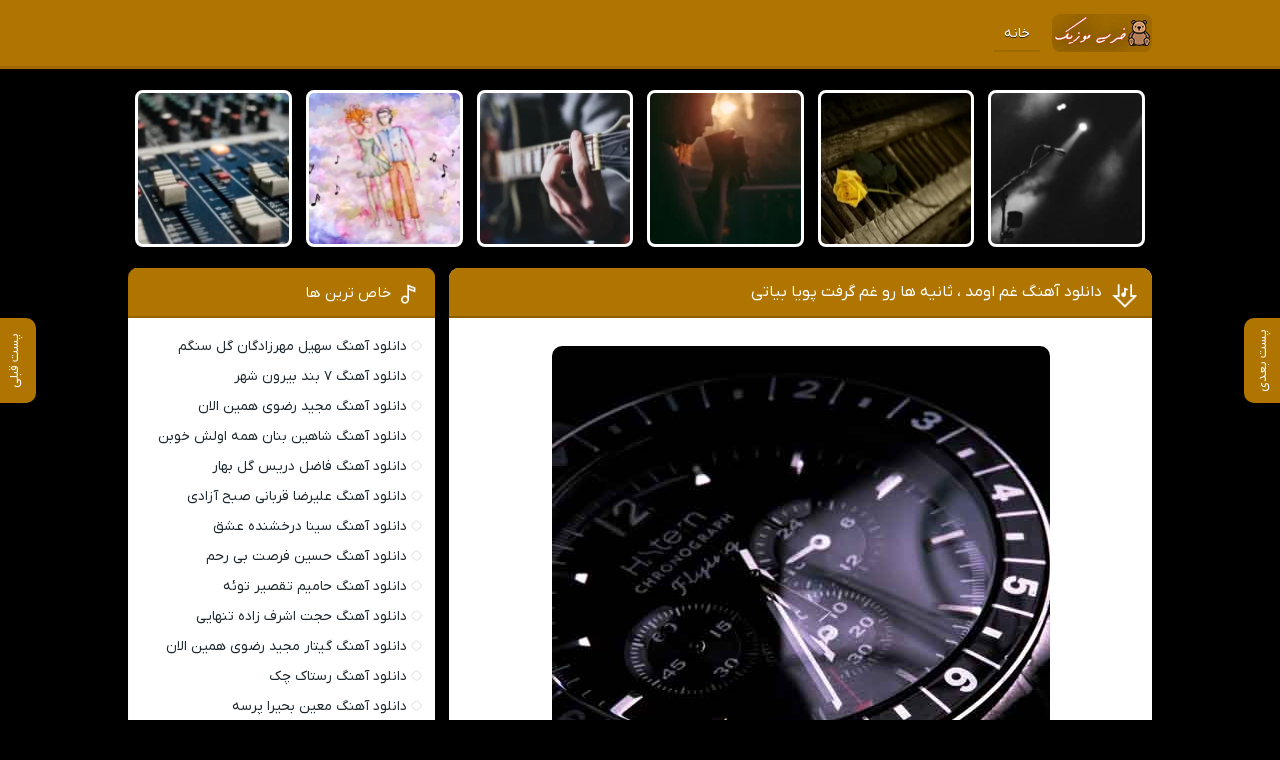

--- FILE ---
content_type: text/html; charset=UTF-8
request_url: https://bear-music.ir/track14/301/
body_size: 8863
content:
<!DOCTYPE html><html dir="rtl" lang="fa-IR"><head><script data-no-optimize="1">var litespeed_docref=sessionStorage.getItem("litespeed_docref");litespeed_docref&&(Object.defineProperty(document,"referrer",{get:function(){return litespeed_docref}}),sessionStorage.removeItem("litespeed_docref"));</script> <meta charset="UTF-8"><meta name="viewport" content="width=device-width, initial-scale=1"><title>دانلود آهنگ غم اومد ، ثانیه ها رو غم گرفت پویا بیاتی + با پخش انلاین</title><meta name='robots' content='index, follow, max-image-preview:large, max-snippet:-1, max-video-preview:-1' /><meta name="description" content="دانلود آهنگ غم اومد ، ثانیه ها رو غم گرفت پویا بیاتی + با پخش انلاین دانلود آهنگ غم اومد ، ثانیه ها رو غم گرفت پویا بیاتی." /><link rel="canonical" href="https://bear-music.ir/track14/301/" /><meta property="og:locale" content="fa_IR" /><meta property="og:type" content="article" /><meta property="og:title" content="دانلود آهنگ غم اومد ، ثانیه ها رو غم گرفت پویا بیاتی + با پخش انلاین" /><meta property="og:description" content="دانلود آهنگ غم اومد ، ثانیه ها رو غم گرفت پویا بیاتی + با پخش انلاین دانلود آهنگ غم اومد ، ثانیه ها رو غم گرفت پویا بیاتی." /><meta property="og:url" content="https://bear-music.ir/track14/301/" /><meta property="og:site_name" content="خرس موزیک" /><meta property="article:published_time" content="2022-11-08T20:24:14+00:00" /><meta property="og:image" content="https://bear-music.ir/wp-content/uploads/2022/10/nbvhgfd-min.jpg" /><meta property="og:image:width" content="498" /><meta property="og:image:height" content="499" /><meta property="og:image:type" content="image/jpeg" /><meta name="author" content="farhadadmin" /><meta name="twitter:card" content="summary_large_image" /><meta name="twitter:label1" content="نوشته‌شده بدست" /><meta name="twitter:data1" content="farhadadmin" /> <script type="application/ld+json" class="yoast-schema-graph">{"@context":"https://schema.org","@graph":[{"@type":"Article","@id":"https://bear-music.ir/track14/301/#article","isPartOf":{"@id":"https://bear-music.ir/track14/301/"},"author":{"name":"farhadadmin","@id":"https://bear-music.ir/#/schema/person/80049c91237c49437b46df40a8d8a62e"},"headline":"دانلود آهنگ غم اومد ، ثانیه ها رو غم گرفت پویا بیاتی","datePublished":"2022-11-08T20:24:14+00:00","mainEntityOfPage":{"@id":"https://bear-music.ir/track14/301/"},"wordCount":21,"image":{"@id":"https://bear-music.ir/track14/301/#primaryimage"},"thumbnailUrl":"https://bear-music.ir/wp-content/uploads/2022/10/nbvhgfd-min.jpg","keywords":["دانلود"],"articleSection":["پویا بیاتی"],"inLanguage":"fa-IR"},{"@type":"WebPage","@id":"https://bear-music.ir/track14/301/","url":"https://bear-music.ir/track14/301/","name":"دانلود آهنگ غم اومد ، ثانیه ها رو غم گرفت پویا بیاتی + با پخش انلاین","isPartOf":{"@id":"https://bear-music.ir/#website"},"primaryImageOfPage":{"@id":"https://bear-music.ir/track14/301/#primaryimage"},"image":{"@id":"https://bear-music.ir/track14/301/#primaryimage"},"thumbnailUrl":"https://bear-music.ir/wp-content/uploads/2022/10/nbvhgfd-min.jpg","datePublished":"2022-11-08T20:24:14+00:00","author":{"@id":"https://bear-music.ir/#/schema/person/80049c91237c49437b46df40a8d8a62e"},"description":"دانلود آهنگ غم اومد ، ثانیه ها رو غم گرفت پویا بیاتی + با پخش انلاین دانلود آهنگ غم اومد ، ثانیه ها رو غم گرفت پویا بیاتی.","breadcrumb":{"@id":"https://bear-music.ir/track14/301/#breadcrumb"},"inLanguage":"fa-IR","potentialAction":[{"@type":"ReadAction","target":["https://bear-music.ir/track14/301/"]}]},{"@type":"ImageObject","inLanguage":"fa-IR","@id":"https://bear-music.ir/track14/301/#primaryimage","url":"https://bear-music.ir/wp-content/uploads/2022/10/nbvhgfd-min.jpg","contentUrl":"https://bear-music.ir/wp-content/uploads/2022/10/nbvhgfd-min.jpg","width":498,"height":499},{"@type":"BreadcrumbList","@id":"https://bear-music.ir/track14/301/#breadcrumb","itemListElement":[{"@type":"ListItem","position":1,"name":"خانه","item":"https://bear-music.ir/"},{"@type":"ListItem","position":2,"name":"دانلود آهنگ غم اومد ، ثانیه ها رو غم گرفت پویا بیاتی"}]},{"@type":"WebSite","@id":"https://bear-music.ir/#website","url":"https://bear-music.ir/","name":"خرس موزیک","description":"دانلود گلچین آهنگ شاد جدید","potentialAction":[{"@type":"SearchAction","target":{"@type":"EntryPoint","urlTemplate":"https://bear-music.ir/?s={search_term_string}"},"query-input":{"@type":"PropertyValueSpecification","valueRequired":true,"valueName":"search_term_string"}}],"inLanguage":"fa-IR"},{"@type":"Person","@id":"https://bear-music.ir/#/schema/person/80049c91237c49437b46df40a8d8a62e","name":"farhadadmin","image":{"@type":"ImageObject","inLanguage":"fa-IR","@id":"https://bear-music.ir/#/schema/person/image/","url":"https://bear-music.ir/wp-content/litespeed/avatar/1839aac29b0777538fdc1776484856d0.jpg?ver=1768598176","contentUrl":"https://bear-music.ir/wp-content/litespeed/avatar/1839aac29b0777538fdc1776484856d0.jpg?ver=1768598176","caption":"farhadadmin"},"sameAs":["https://bear-music.ir"],"url":"https://bear-music.ir/trackauthor/farhadadmin/"}]}</script> <link rel="alternate" type="application/rss+xml" title="خرس موزیک &raquo; دانلود آهنگ غم اومد ، ثانیه ها رو غم گرفت پویا بیاتی خوراک دیدگاه‌ها" href="https://bear-music.ir/track14/301/feed/" /><link rel="alternate" title="oEmbed (JSON)" type="application/json+oembed" href="https://bear-music.ir/wp-json/oembed/1.0/embed?url=https%3A%2F%2Fbear-music.ir%2Ftrack14%2F301%2F" /><link rel="alternate" title="oEmbed (XML)" type="text/xml+oembed" href="https://bear-music.ir/wp-json/oembed/1.0/embed?url=https%3A%2F%2Fbear-music.ir%2Ftrack14%2F301%2F&#038;format=xml" /><link data-optimized="2" rel="stylesheet" href="https://bear-music.ir/wp-content/litespeed/css/d9489c71543fb11afe74062ddd2000a4.css?ver=02bac" /><link rel="https://api.w.org/" href="https://bear-music.ir/wp-json/" /><link rel="alternate" title="JSON" type="application/json" href="https://bear-music.ir/wp-json/wp/v2/posts/301" /><meta name="generator" content="WordPress 6.9" /><link rel='shortlink' href='https://bear-music.ir/?p=301' /><link rel="icon" type="image/png" href=" https://bear-music.ir/wp-content/themes/Musiceet/assets/favicon.png"><meta name="theme-color" content="#af7500"><link rel="manifest" href="/manifest.json"></head><body><header class="header"><div class="width flex"><nav class="flex"><a class="textlogo txlg2" style="background-image: url(https://bear-music.ir/wp-content/uploads/2023/08/bearmusiclogo-min.png);" href="https://bear-music.ir" title="خرس موزیک" rel="home"><span>خرس موزیک</span></a><ul class="flex"><li><a href="https://bear-music.ir/">خانه</a></li></ul></nav></div></header><div class="specials width"><ul class="flex"><li><a href="https://bear-music.ir/track02/69837/" title="دانلود آهنگ سهیل مهرزادگان گل سنگم">
<img data-lazyloaded="1" src="[data-uri]" width="150" height="150" data-src="https://bear-music.ir/wp-content/uploads/2023/09/bear64-150x150.webp" class="attachment-thumbnail size-thumbnail wp-post-image" alt="دانلود آهنگ سهیل مهرزادگان گل سنگم" title="دانلود آهنگ سهیل مهرزادگان گل سنگم" decoding="async" /><span>آهنگ سهیل مهرزادگان گل سنگم</span>
</a></li><li><a href="https://bear-music.ir/track05/69835/" title="دانلود آهنگ ۷ بند بیرون شهر">
<img data-lazyloaded="1" src="[data-uri]" width="150" height="150" data-src="https://bear-music.ir/wp-content/uploads/2023/09/bear68-150x150.webp" class="attachment-thumbnail size-thumbnail wp-post-image" alt="دانلود آهنگ ۷ بند بیرون شهر" title="دانلود آهنگ ۷ بند بیرون شهر" decoding="async" /><span>آهنگ ۷ بند بیرون شهر</span>
</a></li><li><a href="https://bear-music.ir/track05/69833/" title="دانلود آهنگ مجید رضوی همین الان">
<img data-lazyloaded="1" src="[data-uri]" width="150" height="150" data-src="https://bear-music.ir/wp-content/uploads/2023/09/bear32-150x150.webp" class="attachment-thumbnail size-thumbnail wp-post-image" alt="دانلود آهنگ مجید رضوی همین الان" title="دانلود آهنگ مجید رضوی همین الان" decoding="async" /><span>آهنگ مجید رضوی همین الان</span>
</a></li><li><a href="https://bear-music.ir/track05/69831/" title="دانلود آهنگ شاهین بنان همه اولش خوبن">
<img data-lazyloaded="1" src="[data-uri]" width="150" height="150" data-src="https://bear-music.ir/wp-content/uploads/2023/09/bear59-150x150.webp" class="attachment-thumbnail size-thumbnail wp-post-image" alt="دانلود آهنگ شاهین بنان همه اولش خوبن" title="دانلود آهنگ شاهین بنان همه اولش خوبن" decoding="async" /><span>آهنگ شاهین بنان همه اولش خوبن</span>
</a></li><li><a href="https://bear-music.ir/track05/69829/" title="دانلود آهنگ فاضل دریس گل بهار">
<img data-lazyloaded="1" src="[data-uri]" width="150" height="150" data-src="https://bear-music.ir/wp-content/uploads/2023/09/bear56-150x150.webp" class="attachment-thumbnail size-thumbnail wp-post-image" alt="دانلود آهنگ فاضل دریس گل بهار" title="دانلود آهنگ فاضل دریس گل بهار" decoding="async" /><span>آهنگ فاضل دریس گل بهار</span>
</a></li><li><a href="https://bear-music.ir/track03/69827/" title="دانلود آهنگ علیرضا قربانی صبح آزادی">
<img data-lazyloaded="1" src="[data-uri]" width="150" height="150" data-src="https://bear-music.ir/wp-content/uploads/2023/09/bear2-150x150.webp" class="attachment-thumbnail size-thumbnail wp-post-image" alt="دانلود آهنگ علیرضا قربانی صبح آزادی" title="دانلود آهنگ علیرضا قربانی صبح آزادی" decoding="async" /><span>آهنگ علیرضا قربانی صبح آزادی</span>
</a></li></ul></div><div class="width flex2"><div class="mright flex"><div class="mcenter mcenter2">
<a class="vebeetnext" href="https://bear-music.ir/track05/69829/" rel="next"><span>پست بعدی</span></a><a class="vebeetpre" href="https://bear-music.ir/track03/69825/" rel="prev"><span>پست قبلی</span></a><article class="posts"><header><h1><a title="دانلود آهنگ غم اومد ، ثانیه ها رو غم گرفت پویا بیاتی" rel="bookmark" href="https://bear-music.ir/track14/301/">دانلود آهنگ غم اومد ، ثانیه ها رو غم گرفت پویا بیاتی</a></h1></header><div class="the_content"><figure>
<img data-lazyloaded="1" src="[data-uri]" width="498" height="499" data-src="https://bear-music.ir/wp-content/uploads/2022/10/nbvhgfd-min.jpg" class="attachment-pst size-pst wp-post-image" alt="دانلود آهنگ غم اومد ، ثانیه ها رو غم گرفت پویا بیاتی" title="دانلود آهنگ غم اومد ، ثانیه ها رو غم گرفت پویا بیاتی" decoding="async" fetchpriority="high" data-srcset="https://bear-music.ir/wp-content/uploads/2022/10/nbvhgfd-min.jpg 498w, https://bear-music.ir/wp-content/uploads/2022/10/nbvhgfd-min-300x300.jpg 300w, https://bear-music.ir/wp-content/uploads/2022/10/nbvhgfd-min-150x150.jpg 150w" data-sizes="(max-width: 498px) 100vw, 498px" /></figure><p>با ما باشید با ✌ دانلود اهنگ با غم اومد ، ثانیه ها رو غم گرفت راز عاشقانه ای دارم با صدای پویا بیاتی به همراه تکست و بهترین کیفیت ♪</p><p>Download Old Music BY : PVYA BYATY | GHM AVMD ، SANYH HA RV GHM GRFT With Text And 2 Quality 320 And 128 On Bear-Music.ir</p><p>وقتی می شد دلو به پنجره دوخت 🎛✌</p><p>یا می شد چشم ها رو به جاده فروخت</p><p>هیچ کسی سراغ ما رو نگرفت 🎛✌</p><p>هیچ کسی دلش برای ما نسوخت</p><p>غم اومد ، ثانیه ها رو غم گرفت 🎛✌</p><p>زندگی هم ما رو دست کم گرفت</p><p>غم اومد با دست های خاکستریش 🎛✌</p><p>هر چی داشتم همه رو ازم گرفت</p><p>پشت ازدحام این ثانیه ها 🎛✌</p><p>که دارند یه ریز تیک تیک می کنند</p><p>حالا که عقربه های لعنتی 🎛✌</p><p>بی خودی این ساعتو تحریک می کنند</p><p>حالا که قلب همه سنگ شده 🎛✌</p><p>حالا که پای دلت لنگ شده</p><p>رو به آسمون کن و بهش بگو 🎛✌</p><p>آی خدا دلم واست تنگ شده</p><p> 🎛✌</p></p></div><div class="boxdownload">
<span class="player">پخش آنلاین موزیک غم اومد ، ثانیه ها رو غم گرفت</span><audio preload="none" src="https://dl.downlooad.ir/artist/pvya-byaty/PVYA BYATY - KM TVGHA - (Music-Pars).mp3" controls="controls">مرورگر شما از Player ساپورت نمی کند.</audio><a title="دانلود آهنگ با کیفیت عالی 320" href="https://dl.downlooad.ir/artist/pvya-byaty/PVYA BYATY - KM TVGHA - (Music-Pars).mp3">دانلود آهنگ با کیفیت عالی 320</a><a title="دانلود آهنگ با کیفیت خوب 128" href="https://dl.downlooad.ir/artist/pvya-byaty/PVYA BYATY - KM TVGHA - (Music-Pars).mp3">دانلود آهنگ با کیفیت خوب 128</a></div><div class="lyric"><h3 class="ltitle">متن آهنگ غم اومد ، ثانیه ها رو غم گرفت پویا بیاتی</h3><div class="ltxt"><p><p>وقتی می شد دلو به پنجره دوخت 🎛✌</p><p>یا می شد چشم ها رو به جاده فروخت</p><p>هیچ کسی سراغ ما رو نگرفت 🎛✌</p><p>هیچ کسی دلش برای ما نسوخت</p><p>غم اومد ، ثانیه ها رو غم گرفت 🎛✌</p><p>زندگی هم ما رو دست کم گرفت</p><p>غم اومد با دست های خاکستریش 🎛✌</p><p>هر چی داشتم همه رو ازم گرفت</p><p>پشت ازدحام این ثانیه ها 🎛✌</p><p>که دارند یه ریز تیک تیک می کنند</p><p>حالا که عقربه های لعنتی 🎛✌</p><p>بی خودی این ساعتو تحریک می کنند</p><p>حالا که قلب همه سنگ شده 🎛✌</p><p>حالا که پای دلت لنگ شده</p><p>رو به آسمون کن و بهش بگو 🎛✌</p><p>آی خدا دلم واست تنگ شده</p><p> 🎛✌</p><p></p></p></div><footer class="flex"><ul class="flex"><li class="cat"><a href="https://bear-music.ir/art/%d9%be%d9%88%db%8c%d8%a7-%d8%a8%db%8c%d8%a7%d8%aa%db%8c/" rel="category tag">پویا بیاتی</a></li><li class="time">8 نوامبر 2022</li></ul><h3 class="ctags flex">برچسب ها : <a href="https://bear-music.ir/top/%d8%af%d8%a7%d9%86%d9%84%d9%88%d8%af/" rel="tag">دانلود</a></h3></footer></article></div></div><aside class="sidebar left"><section class="sbox"><header><h4>خاص ترین ها</h4></header><ul><li><a href="https://bear-music.ir/track02/69837/" title="دانلود آهنگ سهیل مهرزادگان گل سنگم">دانلود آهنگ سهیل مهرزادگان گل سنگم</a></li><li><a href="https://bear-music.ir/track05/69835/" title="دانلود آهنگ ۷ بند بیرون شهر">دانلود آهنگ ۷ بند بیرون شهر</a></li><li><a href="https://bear-music.ir/track05/69833/" title="دانلود آهنگ مجید رضوی همین الان">دانلود آهنگ مجید رضوی همین الان</a></li><li><a href="https://bear-music.ir/track05/69831/" title="دانلود آهنگ شاهین بنان همه اولش خوبن">دانلود آهنگ شاهین بنان همه اولش خوبن</a></li><li><a href="https://bear-music.ir/track05/69829/" title="دانلود آهنگ فاضل دریس گل بهار">دانلود آهنگ فاضل دریس گل بهار</a></li><li><a href="https://bear-music.ir/track03/69827/" title="دانلود آهنگ علیرضا قربانی صبح آزادی">دانلود آهنگ علیرضا قربانی صبح آزادی</a></li><li><a href="https://bear-music.ir/track03/69825/" title="دانلود آهنگ سینا درخشنده عشق">دانلود آهنگ سینا درخشنده عشق</a></li><li><a href="https://bear-music.ir/track03/69823/" title="دانلود آهنگ حسین فرصت بی رحم">دانلود آهنگ حسین فرصت بی رحم</a></li><li><a href="https://bear-music.ir/track03/69821/" title="دانلود آهنگ حامیم تقصیر توئه">دانلود آهنگ حامیم تقصیر توئه</a></li><li><a href="https://bear-music.ir/track05/69819/" title="دانلود آهنگ حجت اشرف زاده تنهایی">دانلود آهنگ حجت اشرف زاده تنهایی</a></li><li><a href="https://bear-music.ir/track06/69817/" title="دانلود آهنگ گیتار مجید رضوی همین الان">دانلود آهنگ گیتار مجید رضوی همین الان</a></li><li><a href="https://bear-music.ir/track02/69814/" title="دانلود آهنگ رستاک چک">دانلود آهنگ رستاک چک</a></li><li><a href="https://bear-music.ir/track02/69812/" title="دانلود آهنگ معین بحیرا پرسه">دانلود آهنگ معین بحیرا پرسه</a></li><li><a href="https://bear-music.ir/track04/69810/" title="دانلود آهنگ رامتین کریم خانی جای خالیت">دانلود آهنگ رامتین کریم خانی جای خالیت</a></li><li><a href="https://bear-music.ir/track03/69808/" title="دانلود آهنگ علیرضا روزگار ظالم نباش">دانلود آهنگ علیرضا روزگار ظالم نباش</a></li><li><a href="https://bear-music.ir/track04/69806/" title="دانلود آهنگ بهنام بانی مدلی شاد">دانلود آهنگ بهنام بانی مدلی شاد</a></li><li><a href="https://bear-music.ir/track03/69804/" title="دانلود آهنگ کیاوش و بابی ای دروغ گو">دانلود آهنگ کیاوش و بابی ای دروغ گو</a></li><li><a href="https://bear-music.ir/track04/69801/" title="دانلود آهنگ مسیح و آرش AP این تو بمیری">دانلود آهنگ مسیح و آرش AP این تو بمیری</a></li><li><a href="https://bear-music.ir/track03/69799/" title="دانلود آهنگ سجاد برزیگر و نصیر خان شاه بیت">دانلود آهنگ سجاد برزیگر و نصیر خان شاه بیت</a></li><li><a href="https://bear-music.ir/track03/69797/" title="دانلود آهنگ آرمین زارعی فوبیا">دانلود آهنگ آرمین زارعی فوبیا</a></li></ul></section><section class="sbox"><header><h4>اهنگ های جدید</h4></header><ul><li><a href="https://bear-music.ir/track02/69837/" title="دانلود آهنگ سهیل مهرزادگان گل سنگم">دانلود آهنگ سهیل مهرزادگان گل سنگم</a></li><li><a href="https://bear-music.ir/track05/69835/" title="دانلود آهنگ ۷ بند بیرون شهر">دانلود آهنگ ۷ بند بیرون شهر</a></li><li><a href="https://bear-music.ir/track05/69833/" title="دانلود آهنگ مجید رضوی همین الان">دانلود آهنگ مجید رضوی همین الان</a></li><li><a href="https://bear-music.ir/track05/69831/" title="دانلود آهنگ شاهین بنان همه اولش خوبن">دانلود آهنگ شاهین بنان همه اولش خوبن</a></li><li><a href="https://bear-music.ir/track05/69829/" title="دانلود آهنگ فاضل دریس گل بهار">دانلود آهنگ فاضل دریس گل بهار</a></li><li><a href="https://bear-music.ir/track03/69827/" title="دانلود آهنگ علیرضا قربانی صبح آزادی">دانلود آهنگ علیرضا قربانی صبح آزادی</a></li><li><a href="https://bear-music.ir/track03/69825/" title="دانلود آهنگ سینا درخشنده عشق">دانلود آهنگ سینا درخشنده عشق</a></li><li><a href="https://bear-music.ir/track03/69823/" title="دانلود آهنگ حسین فرصت بی رحم">دانلود آهنگ حسین فرصت بی رحم</a></li><li><a href="https://bear-music.ir/track03/69821/" title="دانلود آهنگ حامیم تقصیر توئه">دانلود آهنگ حامیم تقصیر توئه</a></li><li><a href="https://bear-music.ir/track05/69819/" title="دانلود آهنگ حجت اشرف زاده تنهایی">دانلود آهنگ حجت اشرف زاده تنهایی</a></li></ul></section><section class="sbox"><header><h4>تبلیغات متنی</h4></header><ul><li><a href="https://musicpars3.ir/" rel="nofollow">موزیک پارس - دانلود آهنگ قدیمی و جدید</a></li><li><a href="https://onlineroman.ir/">دانلود کتاب رمان</a></li></ul></section></aside></div><footer class="footer"><div class="width flex2"><div class="copyright"><p>تمامی حقوق مطالب محفوظ است</p><p><a rel="nofollow" href="https://vebeet.com/portfolio/wordpress-theme-design/" target="_blank" title="طراحی قالب وردپرس">طراحی قالب وردپرس</a> : <a rel="nofollow" href="https://vebeet.com" target="_blank" title="وبیت">وبیت</a></p></div></div></footer> <script type="speculationrules">{"prefetch":[{"source":"document","where":{"and":[{"href_matches":"/*"},{"not":{"href_matches":["/wp-*.php","/wp-admin/*","/wp-content/uploads/*","/wp-content/*","/wp-content/plugins/*","/wp-content/themes/Musiceet/*","/*\\?(.+)"]}},{"not":{"selector_matches":"a[rel~=\"nofollow\"]"}},{"not":{"selector_matches":".no-prefetch, .no-prefetch a"}}]},"eagerness":"conservative"}]}</script> <script data-no-optimize="1">window.lazyLoadOptions=Object.assign({},{threshold:300},window.lazyLoadOptions||{});!function(t,e){"object"==typeof exports&&"undefined"!=typeof module?module.exports=e():"function"==typeof define&&define.amd?define(e):(t="undefined"!=typeof globalThis?globalThis:t||self).LazyLoad=e()}(this,function(){"use strict";function e(){return(e=Object.assign||function(t){for(var e=1;e<arguments.length;e++){var n,a=arguments[e];for(n in a)Object.prototype.hasOwnProperty.call(a,n)&&(t[n]=a[n])}return t}).apply(this,arguments)}function o(t){return e({},at,t)}function l(t,e){return t.getAttribute(gt+e)}function c(t){return l(t,vt)}function s(t,e){return function(t,e,n){e=gt+e;null!==n?t.setAttribute(e,n):t.removeAttribute(e)}(t,vt,e)}function i(t){return s(t,null),0}function r(t){return null===c(t)}function u(t){return c(t)===_t}function d(t,e,n,a){t&&(void 0===a?void 0===n?t(e):t(e,n):t(e,n,a))}function f(t,e){et?t.classList.add(e):t.className+=(t.className?" ":"")+e}function _(t,e){et?t.classList.remove(e):t.className=t.className.replace(new RegExp("(^|\\s+)"+e+"(\\s+|$)")," ").replace(/^\s+/,"").replace(/\s+$/,"")}function g(t){return t.llTempImage}function v(t,e){!e||(e=e._observer)&&e.unobserve(t)}function b(t,e){t&&(t.loadingCount+=e)}function p(t,e){t&&(t.toLoadCount=e)}function n(t){for(var e,n=[],a=0;e=t.children[a];a+=1)"SOURCE"===e.tagName&&n.push(e);return n}function h(t,e){(t=t.parentNode)&&"PICTURE"===t.tagName&&n(t).forEach(e)}function a(t,e){n(t).forEach(e)}function m(t){return!!t[lt]}function E(t){return t[lt]}function I(t){return delete t[lt]}function y(e,t){var n;m(e)||(n={},t.forEach(function(t){n[t]=e.getAttribute(t)}),e[lt]=n)}function L(a,t){var o;m(a)&&(o=E(a),t.forEach(function(t){var e,n;e=a,(t=o[n=t])?e.setAttribute(n,t):e.removeAttribute(n)}))}function k(t,e,n){f(t,e.class_loading),s(t,st),n&&(b(n,1),d(e.callback_loading,t,n))}function A(t,e,n){n&&t.setAttribute(e,n)}function O(t,e){A(t,rt,l(t,e.data_sizes)),A(t,it,l(t,e.data_srcset)),A(t,ot,l(t,e.data_src))}function w(t,e,n){var a=l(t,e.data_bg_multi),o=l(t,e.data_bg_multi_hidpi);(a=nt&&o?o:a)&&(t.style.backgroundImage=a,n=n,f(t=t,(e=e).class_applied),s(t,dt),n&&(e.unobserve_completed&&v(t,e),d(e.callback_applied,t,n)))}function x(t,e){!e||0<e.loadingCount||0<e.toLoadCount||d(t.callback_finish,e)}function M(t,e,n){t.addEventListener(e,n),t.llEvLisnrs[e]=n}function N(t){return!!t.llEvLisnrs}function z(t){if(N(t)){var e,n,a=t.llEvLisnrs;for(e in a){var o=a[e];n=e,o=o,t.removeEventListener(n,o)}delete t.llEvLisnrs}}function C(t,e,n){var a;delete t.llTempImage,b(n,-1),(a=n)&&--a.toLoadCount,_(t,e.class_loading),e.unobserve_completed&&v(t,n)}function R(i,r,c){var l=g(i)||i;N(l)||function(t,e,n){N(t)||(t.llEvLisnrs={});var a="VIDEO"===t.tagName?"loadeddata":"load";M(t,a,e),M(t,"error",n)}(l,function(t){var e,n,a,o;n=r,a=c,o=u(e=i),C(e,n,a),f(e,n.class_loaded),s(e,ut),d(n.callback_loaded,e,a),o||x(n,a),z(l)},function(t){var e,n,a,o;n=r,a=c,o=u(e=i),C(e,n,a),f(e,n.class_error),s(e,ft),d(n.callback_error,e,a),o||x(n,a),z(l)})}function T(t,e,n){var a,o,i,r,c;t.llTempImage=document.createElement("IMG"),R(t,e,n),m(c=t)||(c[lt]={backgroundImage:c.style.backgroundImage}),i=n,r=l(a=t,(o=e).data_bg),c=l(a,o.data_bg_hidpi),(r=nt&&c?c:r)&&(a.style.backgroundImage='url("'.concat(r,'")'),g(a).setAttribute(ot,r),k(a,o,i)),w(t,e,n)}function G(t,e,n){var a;R(t,e,n),a=e,e=n,(t=Et[(n=t).tagName])&&(t(n,a),k(n,a,e))}function D(t,e,n){var a;a=t,(-1<It.indexOf(a.tagName)?G:T)(t,e,n)}function S(t,e,n){var a;t.setAttribute("loading","lazy"),R(t,e,n),a=e,(e=Et[(n=t).tagName])&&e(n,a),s(t,_t)}function V(t){t.removeAttribute(ot),t.removeAttribute(it),t.removeAttribute(rt)}function j(t){h(t,function(t){L(t,mt)}),L(t,mt)}function F(t){var e;(e=yt[t.tagName])?e(t):m(e=t)&&(t=E(e),e.style.backgroundImage=t.backgroundImage)}function P(t,e){var n;F(t),n=e,r(e=t)||u(e)||(_(e,n.class_entered),_(e,n.class_exited),_(e,n.class_applied),_(e,n.class_loading),_(e,n.class_loaded),_(e,n.class_error)),i(t),I(t)}function U(t,e,n,a){var o;n.cancel_on_exit&&(c(t)!==st||"IMG"===t.tagName&&(z(t),h(o=t,function(t){V(t)}),V(o),j(t),_(t,n.class_loading),b(a,-1),i(t),d(n.callback_cancel,t,e,a)))}function $(t,e,n,a){var o,i,r=(i=t,0<=bt.indexOf(c(i)));s(t,"entered"),f(t,n.class_entered),_(t,n.class_exited),o=t,i=a,n.unobserve_entered&&v(o,i),d(n.callback_enter,t,e,a),r||D(t,n,a)}function q(t){return t.use_native&&"loading"in HTMLImageElement.prototype}function H(t,o,i){t.forEach(function(t){return(a=t).isIntersecting||0<a.intersectionRatio?$(t.target,t,o,i):(e=t.target,n=t,a=o,t=i,void(r(e)||(f(e,a.class_exited),U(e,n,a,t),d(a.callback_exit,e,n,t))));var e,n,a})}function B(e,n){var t;tt&&!q(e)&&(n._observer=new IntersectionObserver(function(t){H(t,e,n)},{root:(t=e).container===document?null:t.container,rootMargin:t.thresholds||t.threshold+"px"}))}function J(t){return Array.prototype.slice.call(t)}function K(t){return t.container.querySelectorAll(t.elements_selector)}function Q(t){return c(t)===ft}function W(t,e){return e=t||K(e),J(e).filter(r)}function X(e,t){var n;(n=K(e),J(n).filter(Q)).forEach(function(t){_(t,e.class_error),i(t)}),t.update()}function t(t,e){var n,a,t=o(t);this._settings=t,this.loadingCount=0,B(t,this),n=t,a=this,Y&&window.addEventListener("online",function(){X(n,a)}),this.update(e)}var Y="undefined"!=typeof window,Z=Y&&!("onscroll"in window)||"undefined"!=typeof navigator&&/(gle|ing|ro)bot|crawl|spider/i.test(navigator.userAgent),tt=Y&&"IntersectionObserver"in window,et=Y&&"classList"in document.createElement("p"),nt=Y&&1<window.devicePixelRatio,at={elements_selector:".lazy",container:Z||Y?document:null,threshold:300,thresholds:null,data_src:"src",data_srcset:"srcset",data_sizes:"sizes",data_bg:"bg",data_bg_hidpi:"bg-hidpi",data_bg_multi:"bg-multi",data_bg_multi_hidpi:"bg-multi-hidpi",data_poster:"poster",class_applied:"applied",class_loading:"litespeed-loading",class_loaded:"litespeed-loaded",class_error:"error",class_entered:"entered",class_exited:"exited",unobserve_completed:!0,unobserve_entered:!1,cancel_on_exit:!0,callback_enter:null,callback_exit:null,callback_applied:null,callback_loading:null,callback_loaded:null,callback_error:null,callback_finish:null,callback_cancel:null,use_native:!1},ot="src",it="srcset",rt="sizes",ct="poster",lt="llOriginalAttrs",st="loading",ut="loaded",dt="applied",ft="error",_t="native",gt="data-",vt="ll-status",bt=[st,ut,dt,ft],pt=[ot],ht=[ot,ct],mt=[ot,it,rt],Et={IMG:function(t,e){h(t,function(t){y(t,mt),O(t,e)}),y(t,mt),O(t,e)},IFRAME:function(t,e){y(t,pt),A(t,ot,l(t,e.data_src))},VIDEO:function(t,e){a(t,function(t){y(t,pt),A(t,ot,l(t,e.data_src))}),y(t,ht),A(t,ct,l(t,e.data_poster)),A(t,ot,l(t,e.data_src)),t.load()}},It=["IMG","IFRAME","VIDEO"],yt={IMG:j,IFRAME:function(t){L(t,pt)},VIDEO:function(t){a(t,function(t){L(t,pt)}),L(t,ht),t.load()}},Lt=["IMG","IFRAME","VIDEO"];return t.prototype={update:function(t){var e,n,a,o=this._settings,i=W(t,o);{if(p(this,i.length),!Z&&tt)return q(o)?(e=o,n=this,i.forEach(function(t){-1!==Lt.indexOf(t.tagName)&&S(t,e,n)}),void p(n,0)):(t=this._observer,o=i,t.disconnect(),a=t,void o.forEach(function(t){a.observe(t)}));this.loadAll(i)}},destroy:function(){this._observer&&this._observer.disconnect(),K(this._settings).forEach(function(t){I(t)}),delete this._observer,delete this._settings,delete this.loadingCount,delete this.toLoadCount},loadAll:function(t){var e=this,n=this._settings;W(t,n).forEach(function(t){v(t,e),D(t,n,e)})},restoreAll:function(){var e=this._settings;K(e).forEach(function(t){P(t,e)})}},t.load=function(t,e){e=o(e);D(t,e)},t.resetStatus=function(t){i(t)},t}),function(t,e){"use strict";function n(){e.body.classList.add("litespeed_lazyloaded")}function a(){console.log("[LiteSpeed] Start Lazy Load"),o=new LazyLoad(Object.assign({},t.lazyLoadOptions||{},{elements_selector:"[data-lazyloaded]",callback_finish:n})),i=function(){o.update()},t.MutationObserver&&new MutationObserver(i).observe(e.documentElement,{childList:!0,subtree:!0,attributes:!0})}var o,i;t.addEventListener?t.addEventListener("load",a,!1):t.attachEvent("onload",a)}(window,document);</script><script data-no-optimize="1">window.litespeed_ui_events=window.litespeed_ui_events||["mouseover","click","keydown","wheel","touchmove","touchstart"];var urlCreator=window.URL||window.webkitURL;function litespeed_load_delayed_js_force(){console.log("[LiteSpeed] Start Load JS Delayed"),litespeed_ui_events.forEach(e=>{window.removeEventListener(e,litespeed_load_delayed_js_force,{passive:!0})}),document.querySelectorAll("iframe[data-litespeed-src]").forEach(e=>{e.setAttribute("src",e.getAttribute("data-litespeed-src"))}),"loading"==document.readyState?window.addEventListener("DOMContentLoaded",litespeed_load_delayed_js):litespeed_load_delayed_js()}litespeed_ui_events.forEach(e=>{window.addEventListener(e,litespeed_load_delayed_js_force,{passive:!0})});async function litespeed_load_delayed_js(){let t=[];for(var d in document.querySelectorAll('script[type="litespeed/javascript"]').forEach(e=>{t.push(e)}),t)await new Promise(e=>litespeed_load_one(t[d],e));document.dispatchEvent(new Event("DOMContentLiteSpeedLoaded")),window.dispatchEvent(new Event("DOMContentLiteSpeedLoaded"))}function litespeed_load_one(t,e){console.log("[LiteSpeed] Load ",t);var d=document.createElement("script");d.addEventListener("load",e),d.addEventListener("error",e),t.getAttributeNames().forEach(e=>{"type"!=e&&d.setAttribute("data-src"==e?"src":e,t.getAttribute(e))});let a=!(d.type="text/javascript");!d.src&&t.textContent&&(d.src=litespeed_inline2src(t.textContent),a=!0),t.after(d),t.remove(),a&&e()}function litespeed_inline2src(t){try{var d=urlCreator.createObjectURL(new Blob([t.replace(/^(?:<!--)?(.*?)(?:-->)?$/gm,"$1")],{type:"text/javascript"}))}catch(e){d="data:text/javascript;base64,"+btoa(t.replace(/^(?:<!--)?(.*?)(?:-->)?$/gm,"$1"))}return d}</script><script data-no-optimize="1">var litespeed_vary=document.cookie.replace(/(?:(?:^|.*;\s*)_lscache_vary\s*\=\s*([^;]*).*$)|^.*$/,"");litespeed_vary||fetch("/wp-content/plugins/litespeed-cache/guest.vary.php",{method:"POST",cache:"no-cache",redirect:"follow"}).then(e=>e.json()).then(e=>{console.log(e),e.hasOwnProperty("reload")&&"yes"==e.reload&&(sessionStorage.setItem("litespeed_docref",document.referrer),window.location.reload(!0))});</script><script data-optimized="1" type="litespeed/javascript" data-src="https://bear-music.ir/wp-content/litespeed/js/413ed901aaf745d2aca4c6c3ecd4f890.js?ver=02bac"></script><script defer src="https://static.cloudflareinsights.com/beacon.min.js/vcd15cbe7772f49c399c6a5babf22c1241717689176015" integrity="sha512-ZpsOmlRQV6y907TI0dKBHq9Md29nnaEIPlkf84rnaERnq6zvWvPUqr2ft8M1aS28oN72PdrCzSjY4U6VaAw1EQ==" data-cf-beacon='{"version":"2024.11.0","token":"486258cd304f497795ffcdcbe861a24c","r":1,"server_timing":{"name":{"cfCacheStatus":true,"cfEdge":true,"cfExtPri":true,"cfL4":true,"cfOrigin":true,"cfSpeedBrain":true},"location_startswith":null}}' crossorigin="anonymous"></script>
</body></html>
<!-- Page optimized by LiteSpeed Cache @2026-01-22 06:30:54 -->

<!-- Page cached by LiteSpeed Cache 7.7 on 2026-01-22 06:30:54 -->
<!-- Guest Mode -->
<!-- QUIC.cloud UCSS in queue -->